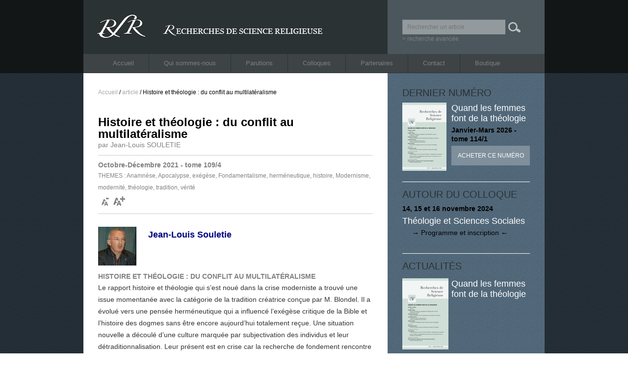

--- FILE ---
content_type: text/html; charset=UTF-8
request_url: http://www.revue-rsr.com/article/histoire-et-theologie-du-conflit-au-multilateralisme/
body_size: 6005
content:
<!DOCTYPE html>
<html lang="fr-FR">
<head>
<meta charset="UTF-8" />
<title>Histoire et théologie : du conflit au multilatéralisme | RSR &#8211; Recherches de Science Religieuse</title>
<link rel="profile" href="http://gmpg.org/xfn/11" />
<link rel="stylesheet" type="text/css" media="all" href="http://www.revue-rsr.com/wp-content/themes/twentyten-child/style.css" />
<link rel="pingback" href="http://www.revue-rsr.com/xmlrpc.php" />
<link rel="alternate" type="application/rss+xml" title="RSR - Recherches de Science Religieuse &raquo; Flux" href="http://www.revue-rsr.com/feed/" />
<link rel="alternate" type="application/rss+xml" title="RSR - Recherches de Science Religieuse &raquo; Flux des commentaires" href="http://www.revue-rsr.com/comments/feed/" />
<link rel='stylesheet' id='contact-form-7-css'  href='http://www.revue-rsr.com/wp-content/plugins/contact-form-7/includes/css/styles.css?ver=4.0.2' type='text/css' media='all' />
<link rel='stylesheet' id='wp-pagenavi-css'  href='http://www.revue-rsr.com/wp-content/plugins/wp-pagenavi/pagenavi-css.css?ver=2.70' type='text/css' media='all' />
<link rel='stylesheet' id='advanced-responsive-video-embedder-plugin-styles-css'  href='http://www.revue-rsr.com/wp-content/plugins/advanced-responsive-video-embedder/public/assets/css/public.css?ver=5.1.1' type='text/css' media='all' />
<link rel='stylesheet' id='mediaelementjs-styles-css'  href='http://www.revue-rsr.com/wp-content/plugins/media-element-html5-video-and-audio-player/mediaelement/mediaelementplayer.css?ver=4.0.38' type='text/css' media='all' />
<script type='text/javascript' src='http://www.revue-rsr.com/wp-includes/js/jquery/jquery.js?ver=1.11.1'></script>
<script type='text/javascript' src='http://www.revue-rsr.com/wp-includes/js/jquery/jquery-migrate.min.js?ver=1.2.1'></script>
<script type='text/javascript' src='http://www.revue-rsr.com/wp-content/plugins/media-element-html5-video-and-audio-player/mediaelement/mediaelement-and-player.min.js?ver=2.1.3'></script>
<link rel="EditURI" type="application/rsd+xml" title="RSD" href="http://www.revue-rsr.com/xmlrpc.php?rsd" />
<link rel="wlwmanifest" type="application/wlwmanifest+xml" href="http://www.revue-rsr.com/wp-includes/wlwmanifest.xml" /> 
<link rel='prev' title='Histoire et religion, entre pratique historiographique, principes épistémologiques et enjeux de sociétés' href='http://www.revue-rsr.com/article/histoire-et-religion-entre-pratique-historiographique-principes-epistemologiques-et-enjeux-de-societes/' />
<link rel='next' title='La disparition de l’histoire?' href='http://www.revue-rsr.com/article/la-disparition-de-lhistoire/' />
<meta name="generator" content="WordPress 4.0.38" />
<link rel='canonical' href='http://www.revue-rsr.com/article/histoire-et-theologie-du-conflit-au-multilateralisme/' />
<link rel='shortlink' href='http://www.revue-rsr.com/?p=13143' />
<style type="text/css">.arve-thumb-wrapper { max-width: 300px; }.arve-normal-wrapper.alignleft, .arve-normal-wrapper.alignright, .arve-normal-wrapper.aligncenter { max-width: 400px; }</style>
<script type="text/javascript" src="http://www.revue-rsr.com/wp-content/themes/twentyten-child/js/global.js"></script>
<script>
  (function(i,s,o,g,r,a,m){i['GoogleAnalyticsObject']=r;i[r]=i[r]||function(){
  (i[r].q=i[r].q||[]).push(arguments)},i[r].l=1*new Date();a=s.createElement(o),
  m=s.getElementsByTagName(o)[0];a.async=1;a.src=g;m.parentNode.insertBefore(a,m)
  })(window,document,'script','//www.google-analytics.com/analytics.js','ga');

  ga('create', 'UA-47933100-1', 'revue-rsr.com');
  ga('send', 'pageview');

</script>

</head>

<body class="single single-post postid-13143 single-format-standard">
<div id="wrapperHeader">
	<div id="header">
		<div id="masthead">
			<div id="branding" role="banner">
										<div id="logo"><a href="/"><img src="http://www.revue-rsr.com/wp-content/uploads/2013/09/logo2.jpg" width="490" height="102" alt="" /></a></div>
						
										<div id="recherche">
						<form method="get" id="searchform" action="http://www.revue-rsr.com/">
		<input type="text" class="field" name="s" id="s" placeholder="Rechercher un article" value="" onfocus="" onblur=""/>


		<input type="submit" class="submit" name="submit" id="searchsubmit" value="" />
	</form>
	<p>
	<a href="http://www.revue-rsr.com/recherche-avancee/">> recherche avancée</a>
	</p>					</div>
					
					
			</div><!-- #branding -->

			<div id="access" role="navigation">
			  				<div class="skip-link screen-reader-text"><a href="#content" title="Aller au contenu">Aller au contenu</a></div>
								<div class="menu-header"><ul id="menu-top" class="menu"><li id="menu-item-11" class="menu-item menu-item-type-post_type menu-item-object-page menu-item-11"><a href="http://www.revue-rsr.com/">Accueil</a></li>
<li id="menu-item-41" class="menu-item menu-item-type-post_type menu-item-object-page menu-item-41"><a href="http://www.revue-rsr.com/qui-sommes-nous/ligne-editoriale/">Qui sommes-nous</a></li>
<li id="menu-item-67" class="menu-item menu-item-type-taxonomy menu-item-object-category menu-item-67"><a href="http://www.revue-rsr.com/parution/">Parutions</a></li>
<li id="menu-item-79" class="menu-item menu-item-type-taxonomy menu-item-object-category menu-item-79"><a href="http://www.revue-rsr.com/colloque/">Colloques</a></li>
<li id="menu-item-37" class="menu-item menu-item-type-post_type menu-item-object-page menu-item-37"><a href="http://www.revue-rsr.com/partenaires/">Partenaires</a></li>
<li id="menu-item-35" class="menu-item menu-item-type-post_type menu-item-object-page menu-item-35"><a href="http://www.revue-rsr.com/contact/">Contact</a></li>
<li id="menu-item-2522" class="menu-item menu-item-type-post_type menu-item-object-page menu-item-2522"><a href="http://www.revue-rsr.com/abonnement/">Boutique</a></li>
</ul></div>			</div><!-- #access -->
		</div><!-- #masthead -->
	</div><!-- #header -->
</div> <!-- #wrapperHeader-->
<div id="wrapper" class="hfeed">
	

	<div id="main">

		<div id="container">
			<div id="ariane"><span><a title="RSR - Recherches de Science Religieuse" href="http://www.revue-rsr.com" >Accueil</a></span> / <span typeof="v:Breadcrumb"><a href="http://www.revue-rsr.com/article/" title="Voir tous les articles de article" rel="v:url" property="v:title">article</a></span> / Histoire et théologie : du conflit au multilatéralisme			</div>

			<div id="content" role="main" class="no-background no-shadowbox" >
		
			

				
				<div id="post-13143" class="post-13143 post type-post status-publish format-standard hentry category-article tag-anamnese tag-apocalypse tag-exegese tag-fondamentalisme tag-hermeneutique tag-histoire tag-modernisme tag-modernite tag-theologie tag-tradition tag-verite">
					<h1 class="entry-title">Histoire et théologie : du conflit au multilatéralisme</h1>
					<div class="custum-fields">
						<h2></h2>
						<h3><a href="/?s=&numero=&tag_event=&auteur=550&submit=valider">par Jean-Louis SOULETIE</a></h3><div class="theme"><h4><a href="http://www.revue-rsr.com/parution/historiographie-du-catholicisme-europeen-contemporain/">Octobre-Décembre 2021 - tome 109/4</a></h4>THEMES : <a href="http://www.revue-rsr.com/tag/anamnese/" rel="tag">Anamnèse</a>, <a href="http://www.revue-rsr.com/tag/apocalypse/" rel="tag">Apocalypse</a>, <a href="http://www.revue-rsr.com/tag/exegese/" rel="tag">exégèse</a>, <a href="http://www.revue-rsr.com/tag/fondamentalisme/" rel="tag">Fondamentalisme</a>, <a href="http://www.revue-rsr.com/tag/hermeneutique/" rel="tag">herméneutique</a>, <a href="http://www.revue-rsr.com/tag/histoire/" rel="tag">histoire</a>, <a href="http://www.revue-rsr.com/tag/modernisme/" rel="tag">Modernisme</a>, <a href="http://www.revue-rsr.com/tag/modernite/" rel="tag">modernité</a>, <a href="http://www.revue-rsr.com/tag/theologie/" rel="tag">théologie</a>, <a href="http://www.revue-rsr.com/tag/tradition/" rel="tag">tradition</a>, <a href="http://www.revue-rsr.com/tag/verite/" rel="tag">vérité</a>	<div id="share">
		<!-- AddThis Button BEGIN -->
		<div class="addthis_toolbox addthis_default_style addthis_16x16_style">
		<a class="addthis_button_facebook"></a>
		<a class="addthis_button_twitter"></a>
		<a class="addthis_button_google_plusone_share"></a>
		<a class="addthis_button_email"></a>
		<a class="addthis_button_print"></a>
		</div>
		<script type="text/javascript">
		var addthis_config = {"data_track_addressbar":false};
		var addthis_share =
				{
					"url":'http://www.revue-rsr.com/article/histoire-et-theologie-du-conflit-au-multilateralisme/',
					"title":'Histoire et theologie : du conflit au multilateralisme1'
				}
		</script>
		<script type="text/javascript" src="//s7.addthis.com/js/300/addthis_widget.js#pubid=ra-524ab8050cd5cc24"></script>
		<!-- AddThis Button END -->
		<div id="buttonFont">
		<img class="fontmoins" alt="Diminuer la taille" src="http://www.revue-rsr.com/wp-content/themes/twentyten-child/img/font_moins.jpg">
		<img class="fontplus" alt="Augmenter la taille" src="http://www.revue-rsr.com/wp-content/themes/twentyten-child/img/font_plus.jpg">
		</div>
	</div>
	
	</div>					</div>
					<div class="entry-content">
						<h2><span style="color: #000080;"><a href="http://www.revue-rsr.com/wp-content/uploads/2013/12/SOULERIE-J.L..jpg"><img class="alignleft size-full wp-image-2351" src="http://www.revue-rsr.com/wp-content/uploads/2013/12/SOULERIE-J.L..jpg" alt="SOULERIE J.L." width="78" height="79" /></a><a style="color: #000080;" title="Jean-Louis SOULETIE" href="http://www.revue-rsr.com/auteur/jean-louis-souletie/">Jean-Louis Souletie</a></span></h2>
<h4><strong>Histoire et théologie : du conflit au multilatéralisme </strong></h4>
<p>Le rapport histoire et théologie qui s’est noué dans la crise moderniste a trouvé une issue momentanée avec la catégorie de la tradition créatrice conçue par M. Blondel. Il a évolué vers une pensée herméneutique qui a influencé l’exégèse critique de la Bible et l’histoire des dogmes sans être encore aujourd’hui totalement reçue. Une situation nouvelle a découlé d’une culture marquée par subjectivation des individus et leur détraditionnalisation. Leur présent est en crise car la recherche de fondement rencontre les sociétés liquides. Une phénoménologie relisant Heidegger sous la forme d’une apocalypse de la vérité reconduirait jusqu’à Paul de Tarse pour réhabiliter le danger comme une puissance d’imagination créatrice nouvelle. À sa suite, l’article suggère que l’anamnèse chrétienne, chez le même Paul, pourrait fournir aux modernes un recours mieux averti à l&rsquo;histoire.</p>
<h4><strong><em>History and theology: from conflict to multilateralism</em></strong></h4>
<p><em>The relationship between history and theology that arose with the modernist crisis has led to the momentary outcome through the category of creative tradition conceived of by Maurice Blondel. This developed in the direction of a hermeneutical approach that influenced critical exegesis of the Bible and the history of dogma without becoming totally received by all. A new situation arose from a culture marked by subjectivation of individuals and their detraditionalization. Their present situation is in crisis because this search for a foundation encounters liquid societies. A phenomenology reading Heidegger as an Apocalypse of truth would lead back to Paul of Tarsus to rehabilitate the danger as the power of a new creative  imagination. Subsequently, the article will suggest that Christian anamnesis, as in Paul, could provide the present day with a wiser utilization of history.</em></p>
<p style="text-align: justify;"><a href="https://www.cairn.info/revue-recherches-de-science-religieuse-2021-4.htm">lire l&rsquo;article sur Cairn</a></p>
											</div><!-- .entry-content -->


					
				</div><!-- #post-## -->
								<div id="nav-below" class="navigation">
					 
									</div><!-- #nav-below -->
								<div id="comments">
					<div class="comment-respond" >
						<h3 class="titleSection">Vous souhaitez lire l'article dans son intégralité</h3>
						
<div class="leftbloc mire">
	<br/>
	<h4>Vous êtes abonné à RSR</h4>
	<p class="red">En préparation</p>
	<!-- // en attente de CAIRN
	
	<p>Entrez dans le champ ci dessous votre code abonné : </p>
    <form action="" method="post" name="cairnform" onsubmit="return false;">
        <input type="hidden" name="artId" value="RSR_https://www.cairn.info/revue-recherches-de-science-religieuse-2021-4.htm_0717" />
        <input type="text" id="textfield_mire" value="Code abonné" name="code" onclick="javascript:document.getElementById('textfield_mire').value=''"  />
        <input id="CairnValid" type="submit" name="envoi" onclick="cairn()" value="valider" class="right" />
    </form>	
    <br/>
	<p class="small"><a href="/contact/">> Vous avez oublié votre code abonné ?</a></p>
	<br/>
	!-->
    <h4>Si vous n'êtes pas abonné à RSR</h4>
	<p><a target="_blank" href="http://www.e-centresevres.com/PBSCCatalog.asp?CatID=1002982">> abonnez-vous en ligne et téléchargez gratuitement toutes les archives</a></p>
	<br/>
	<p><a target="_blank" href="http://www.e-centresevres.com/PBSCCatalog.asp?CatID=1009140">> ou achetez le numéro concerné pour le recevoir à domicile</a></p>
	<br/>
	<p><a target="_blank" href="http://www.cairn.info/resume.php?ID_ARTICLE=RSR_https://www.cairn.info/revue-recherches-de-science-religieuse-2021-4.htm_0717">> ou téléchargez immédiatement l'article (3 TTC ou gratuit si l'article a plus de 5 ans de parution)</a></p>
</div>

<script>
function cairn(){
	var code = document.cairnform.code.value;
	var artId = document.cairnform.artId.value;
	if (code=="code abonné" || code==""){
	alert("Vous devez d'abord saisir votre numéro d'abonné !");
	}else{
	url='http://www.cairn.info/ident.php?ID_REVUE=RSR&ID_EDIT=CLAE&LID='+code+'&ID_ARTICLE='+artId;
	window.open(url);
	}
} 
</script>					</div><!-- #respond -->
								
				</div>
				
			
			


			</div><!-- #content -->
		</div><!-- #container -->

	<div id="primary" class="widget-area" role="complementary">
		<div class="item">
			<h1>Dernier numéro</h1>
			<div class="left"><a href="http://www.revue-rsr.com/actualite/quand-les-femmes-font-de-la-theologie/"><img " src="http://www.revue-rsr.com/wp-content/uploads/2026/01/RSR-COUV114-1-Large-90x139.jpg" alt="Quand les femmes font de la théologie"/></a></div><div class="right">	<h2><a href="http://www.revue-rsr.com/actualite/quand-les-femmes-font-de-la-theologie/" class="blanc">Quand les femmes font de la théologie</a></h2><h3><a href="http://www.revue-rsr.com/actualite/quand-les-femmes-font-de-la-theologie/">Janvier-Mars 2026 - tome 114/1</a></h3><p><a class="button-link" href="https://www.loyolaparis.fr/publication/quand-les-femmes-font-de-la-theologie/" target="_blank">Acheter ce numéro</a></p></div>			
			
		</div>
		<div class="item">
			<h1>Autour du colloque</h1>
			<h3><a href="http://www.revue-rsr.com/colloque/theologie-et-sciences-sociales/">14, 15 et 16 novembre 2024</a></h3>	<h2><a href="http://www.revue-rsr.com/colloque/theologie-et-sciences-sociales/" class="blanc">Théologie et Sciences Sociales</a></h2><p><a href="http://www.revue-rsr.com/colloque/theologie-et-sciences-sociales/" class="noir">     → Programme et inscription ←</a></p>		</div>
		<div class="actualite">
			<h1>Actualités</h1>
			<div class="item">	<h3><a href="http://www.revue-rsr.com/actualite/quand-les-femmes-font-de-la-theologie/"></a></h3>	<div class="left"><a class="image_link" href="http://www.revue-rsr.com/actualite/quand-les-femmes-font-de-la-theologie/"><img " src="http://www.revue-rsr.com/wp-content/uploads/2026/01/RSR-COUV114-1-Large-94x145.jpg" alt=""/></a>	</div>	<div class="right">		<h2><a href="http://www.revue-rsr.com/actualite/quand-les-femmes-font-de-la-theologie/" class="blanc">Quand les femmes font de la théologie</a></h2>	</div>	<p class="clear-both"><a href="" class="noir"></a></p></div><div class="item border-no">	<h3><a href="http://www.revue-rsr.com/actualite/trenouveau-des-theologies-africaines/"></a></h3>	<div class="left"><a class="image_link" href="http://www.revue-rsr.com/actualite/trenouveau-des-theologies-africaines/"><img " src="http://www.revue-rsr.com/wp-content/uploads/2025/10/RSR-COUV113-4-Large-94x145.jpg" alt=""/></a>	</div>	<div class="right">		<h2><a href="http://www.revue-rsr.com/actualite/trenouveau-des-theologies-africaines/" class="blanc">Renouveau des théologies africaines</a></h2>	</div>	<p class="clear-both"><a href="" class="noir"></a></p></div>			<div class="item border-no">
				<p><a class="button-link" href="http://www.revue-rsr.com/actualite/">Toutes les actualités</a></p>
			</div>
		</div>
	</div>

	</div><!-- #main -->

	

</div><!-- #wrapper -->
<div id="wrapperFooter">
<div id="footer" role="contentinfo">
		<div id="colophon">


			<div id="site-info">
				<a href="http://www.revue-rsr.com/" title="RSR &#8211; Recherches de Science Religieuse" rel="home">
					RSR &#8211; Recherches de Science Religieuse - Revue éditée par le Centre Sevres </a>- <a href="mailto:r.s.r@wanadoo.fr">r.s.r@wanadoo.fr</a>
				
			</div><!-- #site-info -->
							<div class="menu-footer"><ul id="menu-pied-de-pages" class="menu"><li id="menu-item-83" class="menu-item menu-item-type-post_type menu-item-object-page menu-item-83"><a href="http://www.revue-rsr.com/">Accueil</a></li>
<li id="menu-item-84" class="menu-item menu-item-type-post_type menu-item-object-page menu-item-84"><a href="http://www.revue-rsr.com/qui-sommes-nous/">Qui sommes-nous</a></li>
<li id="menu-item-85" class="menu-item menu-item-type-post_type menu-item-object-page menu-item-85"><a href="http://www.revue-rsr.com/parutions/">Parutions</a></li>
<li id="menu-item-86" class="menu-item menu-item-type-post_type menu-item-object-page menu-item-86"><a href="http://www.revue-rsr.com/partenaires/">Partenaires</a></li>
<li id="menu-item-87" class="menu-item menu-item-type-post_type menu-item-object-page menu-item-87"><a href="http://www.revue-rsr.com/colloques/">Colloques</a></li>
<li id="menu-item-88" class="menu-item menu-item-type-post_type menu-item-object-page menu-item-88"><a href="http://www.revue-rsr.com/contact/">Contact</a></li>
<li id="menu-item-89" class="menu-item menu-item-type-post_type menu-item-object-page menu-item-89"><a href="http://www.revue-rsr.com/abonnement/">Boutique</a></li>
<li id="menu-item-92" class="menu-item menu-item-type-post_type menu-item-object-page menu-item-92"><a href="http://www.revue-rsr.com/mentions-legales/">Mentions légales</a></li>
</ul></div>
		</div><!-- #colophon -->
	</div><!-- #footer -->
</div><!-- #wrapperFooter -->
<script>
jQuery.noConflict();
jQuery(document).ready(function() {
	jQuery(".fontplus").click(function() {
		jQuery(".entry-content *").upFont();
		jQuery(".entry-content").upFont();
		})
	jQuery(".fontmoins").click(function() {
		jQuery(".entry-content *").downFont();
		jQuery(".entry-content").downFont();
	})
	

});
</script>


<script type='text/javascript' src='http://www.revue-rsr.com/wp-content/plugins/contact-form-7/includes/js/jquery.form.min.js?ver=3.51.0-2014.06.20'></script>
<script type='text/javascript'>
/* <![CDATA[ */
var _wpcf7 = {"loaderUrl":"http:\/\/www.revue-rsr.com\/wp-content\/plugins\/contact-form-7\/images\/ajax-loader.gif","sending":"Envoi en cours ..."};
/* ]]> */
</script>
<script type='text/javascript' src='http://www.revue-rsr.com/wp-content/plugins/contact-form-7/includes/js/scripts.js?ver=4.0.2'></script>
</body>
</html>
